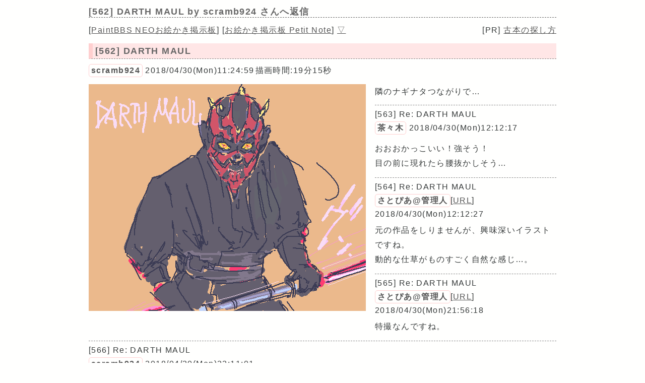

--- FILE ---
content_type: text/html; charset=UTF-8
request_url: https://paintbbs.sakura.ne.jp/pastlog/poti/relm/potiboard.php?res=562
body_size: 13009
content:
<!DOCTYPE html>
<html lang="ja">
<head>
<meta charset="utf-8">
<!-- Global site tag (gtag.js) - Google Analytics -->
<script async src="https://www.googletagmanager.com/gtag/js?id=G-5V5FT8D727"></script>
<script>
 window.dataLayer = window.dataLayer || [];
 function gtag(){dataLayer.push(arguments);}
 gtag('js', new Date());

 gtag('config', 'G-5V5FT8D727');
</script>
<meta name="Description" content="隣のナギナタつながりで&hellip;">
<link rel="canonical" href="https://paintbbs.sakura.ne.jp/pastlog/poti/relm/potiboard.php?res=562">
<link rel="index" href="https://paintbbs.sakura.ne.jp/">

<meta name="twitter:card" content="summary_large_image">
<meta property="og:title" content="[562] DARTH MAUL by scramb924 - PaintBBS NEOお絵かき掲示板">
<meta property="og:type" content="article" />
<meta property="og:url" content="https://paintbbs.sakura.ne.jp/pastlog/poti/relm/potiboard.php?res=562">
<meta property="og:image" content="https://paintbbs.sakura.ne.jp/pastlog/poti/relm/src/1525055099000.png">
<meta property="og:site_name"  content="" />
<meta property="og:description" content="隣のナギナタつながりで&hellip;">
<!--ENDSNS-->
<meta name="viewport" content="width=device-width,initial-scale=1.0,minimum-scale=1.0">
<link rel="stylesheet" href="../templates/basic.min.css">
<link rel="preload" as="script" href="../templates/jquery-3.6.0.min.js">
<link rel="preload" as="script" href="../templates/common.js">
<link rel="preload" as="style" href="../templates/icomoon/style.css" onload="this.rel='stylesheet'">
<link rel="preload" as="script" href="../templates/loadcookie.js">
<style>.input_disp_none{display: none;}span.canvas_size_wrap {display: inline-block;padding: 8px 0 0;}</style>
<style id="for_mobile"></style>

<script type="application/ld+json">
	{
 "@context": "https://schema.org",
 "@type": "WebPage",
 "@id": "https://paintbbs.sakura.ne.jp/pastlog/poti/relm/potiboard.php?res=562",
 "url": "https://paintbbs.sakura.ne.jp/pastlog/poti/relm/potiboard.php?res=562",
 "name": "DARTH MAUL by scramb924",
 "isPartOf": {
 "@type": "WebSite",
 "@id": "https://paintbbs.sakura.ne.jp/"
 },
 "author": {
 "@type": "Person",
 "name": "scramb924"
 },
 "description": "隣のナギナタつながりで&hellip;",
 "breadcrumb": {
 "@type": "BreadcrumbList",
 "itemListElement": [
 {
 "@type": "ListItem",
 "position": 1,
 "name": "お絵かき掲示板 交流サイトPetit Note",
 "item": "https://paintbbs.sakura.ne.jp/"
 },
 {
 "@type": "ListItem",
 "position": 2,
 "name": "気軽にお絵かき PaintBBS/しぃペインター",
 "item": "https://paintbbs.sakura.ne.jp/pastlog/poti/"
 },
 {
 "@type": "ListItem",
 "position": 3,
 "name": "PaintBBS NEOお絵かき掲示板",
 "item": "https://paintbbs.sakura.ne.jp/pastlog/poti/relm/"
 },
 {
 "@type": "ListItem",
 "position": 4,
 "name": "DARTH MAUL by scramb924",
 "item": "https://paintbbs.sakura.ne.jp/pastlog/poti/relm/potiboard.php?res=562"
 }
 ]
 }
	}
	</script>


<title>[562] DARTH MAUL by scramb924 - PaintBBS NEOお絵かき掲示板</title>
	</head>
<body>
<div id="top"></div>
<div id="body">
<header>
<h1 id="bbs_title">[562] DARTH MAUL <span class="title_name_wrap">by scramb924 さんへ返信</span></h1>
<nav>
<div id="self2">
<div class="bbsmenu res_bbsmenu">
[<a href="index.html">PaintBBS NEOお絵かき掲示板</a>]
[<a href="/" target="_top">お絵かき掲示板 Petit Note</a>]
<a href="#bottom">▽</a>
</div>
<div class="menu_pr res_menu_pr">[PR] <a href="https://paintbbs.sakura.ne.jp/satopian/book/kosho.htm" target="_blank" rel="noopener">古本の探し方</a></div>
<div class="clear"></div>
</div>
</nav>
 	</header>

	
		<article>
	 
					<h2 class="article_title">[562] DARTH MAUL</h2>
	
	  <div class="article_info">
 <span class="article_info_name"><a href="potiboard.php?radio=2&imgsearch=on&mode=search&query=scramb924&radio=2"
 target="_blank" rel="noopener">scramb924</a></span>  <span class="article_info_desc">2018/04/30(Mon)11:24:59</span><span
 class="article_info">描画時間:19分15秒</span>     </div>

 	<div class="posted_image" > <img src="src/1525055099000.png" width="550" height="450" alt="DARTH MAUL by scramb924 " title="DARTH MAUL by scramb924 550 x 450 " loading="lazy">	</div>
	  	  <div class="comment"> 隣のナギナタつながりで…</div>
		 
				<hr>
  <div class="res_article_wrap">
 <div class="res_article_title" id="563">[563] Re: DARTH MAUL</div>
	  <div class="article_info">
 <span class="article_info_name"><a href="potiboard.php?radio=2&imgsearch=on&mode=search&query=%E8%8C%B6%E3%80%85%E6%9C%A8&radio=2"
 target="_blank" rel="noopener">茶々木</a></span>  <span class="article_info_desc">2018/04/30(Mon)12:12:17</span>     </div>

 		  <div class="comment"> おおおかっこいい！強そう！<br>
目の前に現れたら腰抜かしそう…</div>
		 </div>
  
				<hr>
  <div class="res_article_wrap">
 <div class="res_article_title" id="564">[564] Re: DARTH MAUL</div>
	  <div class="article_info">
 <span class="article_info_name"><a href="potiboard.php?radio=2&imgsearch=on&mode=search&query=%E3%81%95%E3%81%A8%E3%81%B4%E3%81%82%40%E7%AE%A1%E7%90%86%E4%BA%BA&radio=2"
 target="_blank" rel="noopener">さとぴあ@管理人</a></span><span
 class="article_info_desc">[<a href="http://pbbs.sakura.ne.jp/satopian/" target="_blank"
 rel="noopener noreferrer">URL</a>]</span>   <span class="article_info_desc">2018/04/30(Mon)12:12:27</span>     </div>

 		  <div class="comment"> 元の作品をしりませんが、興味深いイラストですね。<br>
動的な仕草がものすごく自然な感じ…。</div>
		 </div>
  
				<hr>
  <div class="res_article_wrap">
 <div class="res_article_title" id="565">[565] Re: DARTH MAUL</div>
	  <div class="article_info">
 <span class="article_info_name"><a href="potiboard.php?radio=2&imgsearch=on&mode=search&query=%E3%81%95%E3%81%A8%E3%81%B4%E3%81%82%40%E7%AE%A1%E7%90%86%E4%BA%BA&radio=2"
 target="_blank" rel="noopener">さとぴあ@管理人</a></span><span
 class="article_info_desc">[<a href="http://pbbs.sakura.ne.jp/satopian/" target="_blank"
 rel="noopener noreferrer">URL</a>]</span>   <span class="article_info_desc">2018/04/30(Mon)21:56:18</span>     </div>

 		  <div class="comment"> 特撮なんですね。</div>
		 </div>
  
				<hr>
  <div class="res_article_wrap">
 <div class="res_article_title" id="566">[566] Re: DARTH MAUL</div>
	  <div class="article_info">
 <span class="article_info_name"><a href="potiboard.php?radio=2&imgsearch=on&mode=search&query=scramb924&radio=2"
 target="_blank" rel="noopener">scramb924</a></span>  <span class="article_info_desc">2018/04/30(Mon)22:11:01</span>     </div>

 		  <div class="comment"> STAR WARSのエピソード2に出てくるダースモール卿です。<br>
この人が出て来てから、途端に殺陣(ライトセーバやアクション)が<br>
リアルな武術寄りになった気がします。<br>
…初期作品のはもう、チャンバラゴッコなので「マスター」といわれても<br>
「どのへんが?」って感じて゜したけど…</div>
		 </div>
  
				<hr>
  <div class="res_article_wrap">
 <div class="res_article_title" id="568">[568] Re: DARTH MAUL</div>
	  <div class="article_info">
 <span class="article_info_name"><a href="potiboard.php?radio=2&imgsearch=on&mode=search&query=%E3%81%95%E3%81%A8%E3%81%B4%E3%81%82%40%E7%AE%A1%E7%90%86%E4%BA%BA&radio=2"
 target="_blank" rel="noopener">さとぴあ@管理人</a></span>  <span class="article_info_desc">2018/05/01(Tue)12:55:23</span>     </div>

 		  <div class="comment"> スターウォーズでしたか。<br>
もともと、日本の空手のような衣装からはじまりましたが…、<br>
忍者みたいですね。</div>
		 </div>
  
				<div class="clear"></div>
	<div class="margin_resbutton_res">
	<div class="res_button_wrap">
  
  	<span class="share_button">
 <span data-shareurl="potiboard.php?mode=set_share_server&encoded_t=%5B562%5DDARTH%20MAUL%20by%20scramb924%20-%20PaintBBS%20NEO%E3%81%8A%E7%B5%B5%E3%81%8B%E3%81%8D%E6%8E%B2%E7%A4%BA%E6%9D%BF&amp;encoded_u=https%3A%2F%2Fpaintbbs.sakura.ne.jp%2Fpastlog%2Fpoti%2Frelm%2Fpotiboard.php%3Fres%3D562" onclick="open_sns_server_window(event,600,600)"><span class="icon-share-from-square-solid"></span>
 SNSで共有する</span>
	</span>
	
	 
	<span class="page_top"><a href="#top">△</a></span>
	
	</div>
 </div>
	<!-- /thread -->
	</article>
			<div class="clear"></div>

   <hr>

 <nav>
	<div class="pagelink pcdisp">
	<a href="potiboard.php?res=567">≪カラーズ</a>	<div class="pagelink_top"><a href="index.html">掲示板トップ</a></div>
	<a href="potiboard.php?res=556">
 ひそね&amp;まそたん≫</a>	</div>
	<div class="mobiledisp">
  前: <a href="potiboard.php?res=567">カラーズ</a>
 <br>
   次: <a href="potiboard.php?res=556">ひそね&amp;まそたん</a>
 <br>
 	</div>
		<div class="view_other_works">
 <div><a
 href="potiboard.php?res=580"><img src="src/1525584620000.png" alt="ひそねとなおさん by scramb924" title="ひそねとなおさん by scramb924" width="800" height="650" loading="lazy"></a></div><div><a
 href="potiboard.php?res=573"><img src="src/1525223965000.png" alt="ぱすてる☆ぱれっと by 茶々木" title="ぱすてる☆ぱれっと by 茶々木" width="400" height="400" loading="lazy"></a></div><div><a
 href="potiboard.php?res=567"><img src="src/1525102163000.png" alt="カラーズ by scramb924" title="カラーズ by scramb924" width="350" height="500" loading="lazy"></a></div><div><a
 href="potiboard.php?res=556"><img src="src/1523960835000.png" alt="ひそね&amp;まそたん by scramb924" title="ひそね&amp;まそたん by scramb924" width="700" height="550" loading="lazy"></a></div><div><a
 href="potiboard.php?res=535"><img src="src/1523715156000.png" alt="HAL by scramb924" title="HAL by scramb924" width="600" height="450" loading="lazy"></a></div><div><a
 href="potiboard.php?res=532"><img src="src/1523619858000.png" alt="なんとなく by scramb924" title="なんとなく by scramb924" width="600" height="500" loading="lazy"></a></div>	</div>

</nav>

	 	 <form action="potiboard.php" method="post">
				<input type="hidden" name="thread_no" value="562">

	<div class="mente_wrap">
	<span class="nk">記事No.<input type="number" min="1" name="del[]" autocomplete="off" class="edit_number"></span>
	<span class="input_disp_none"><input type="text" value="" autocomplete="username"></span>
	<span class="nk">削除キー<input type="password" name="pwd" value="" autocomplete="current-password" class="edit_password"></span>
	<select name="mode">
	<option value="edit">編集</option>
		<option value="usrdel">削除</option>
			</select>
	<input type="submit" value="OK">
	</div>
	</form>
	 
<footer>
		<!--著作権表示 削除しないでください-->
<div class="copyright">
	<!-- GazouBBS v3.0 --><!-- ふたば改0.8 --><!-- POTI-board -->
	<a href="https://paintbbs.sakura.ne.jp/poti/" target="_blank" rel="noopener noreferrer" title="POTI-board EVO v6.111.2 lot.20251118"><b>POTI-board EVO v6.111.2</b></a>
 <span class="webstyle_wrap">Template <a href="https://paintbbs.sakura.ne.jp/poti/" target="_blank" rel="noopener noreferrer" title="BASIC v5.00.0 lot.220117 (by さとぴあ)"><b>BASIC</b></a></span><br>
 OriginalScript - <a href="http://www.punyu.net/" target="_blank" rel="noopener noreferrer" title="POTI-board v1.32 (by ぷにゅねっと)">POTI-board</a>
	<span title="futaba.php v0.8 lot.031015 (by ふたば)">futaba.php</span> <a href="http://php.loglog.jp/" target="_blank" rel="noopener noreferrer" title="gazou.php v3.0 (by レッツPHP!)">gazou.php</a><br>
	OekakiApp - 
	<span title="by しぃちゃん">Shi-Painter</span>
	<!-- https://hp.vector.co.jp/authors/VA016309/ -->
	, <a href="http://github.com/funige/neo/" target="_blank" rel="noopener noreferrer" title="by funige">PaintBBS NEO</a>  , <a href="https://github.com/desuwa/tegaki" target="_blank" rel="noopener noreferrer" title="by Maxime Youdine">Tegaki</a> , <a href="https://github.com/bitbof/klecks"  target="_blank" rel="noopener noreferrer" title="by bitbof">klecks</a> , <a href="https://github.com/satopian/ChickenPaint_Be" target="_blank" rel="noopener noreferrer" title="by satopian">litaChix</a>
	<br>
	UseFunction - <span title="by WonderCatStudio">動的パレットスクリプト</span>
	<!--http://wondercatstudio.com/-->
	，
	<a href="https://github.com/EFTEC/BladeOne" target="_blank" rel="noopener noreferrer" title="BladeOne">BladeOne</a>
	</div>
	</footer>
<script src="../templates/loadcookie.js"></script>
<script>
	document.addEventListener('DOMContentLoaded',l,false);
</script>
<div id="page_top"><a class="icon-angles-up-solid"></a></div>

<script src="../templates/jquery-3.6.0.min.js"></script>
<script src="../templates/common.js"></script>
</div>
</body>
</html>
